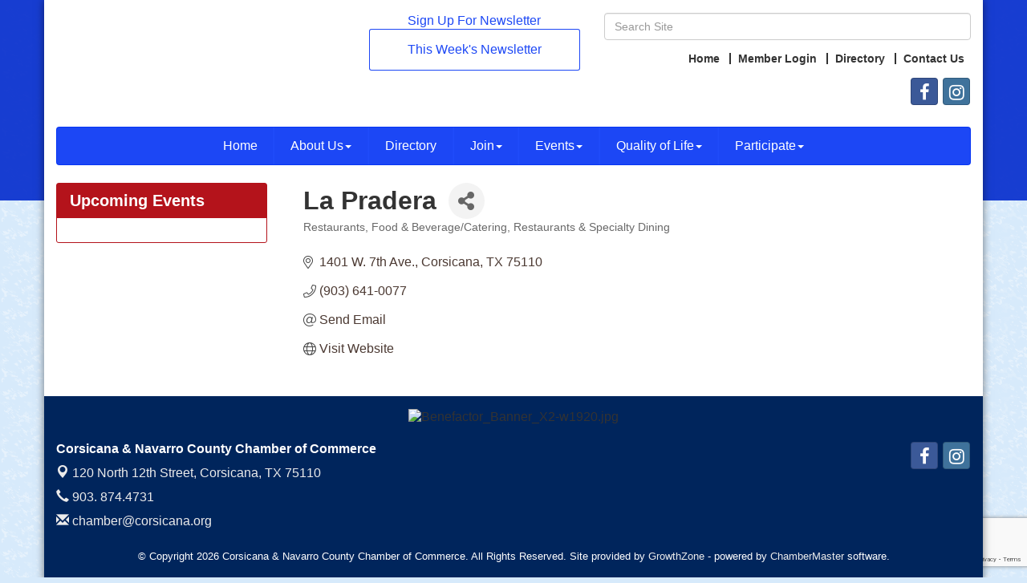

--- FILE ---
content_type: text/html; charset=utf-8
request_url: https://www.google.com/recaptcha/enterprise/anchor?ar=1&k=6LfI_T8rAAAAAMkWHrLP_GfSf3tLy9tKa839wcWa&co=aHR0cHM6Ly93d3cuY29yc2ljYW5hLm9yZzo0NDM.&hl=en&v=PoyoqOPhxBO7pBk68S4YbpHZ&size=invisible&anchor-ms=20000&execute-ms=30000&cb=vubhkxg0dgfq
body_size: 49908
content:
<!DOCTYPE HTML><html dir="ltr" lang="en"><head><meta http-equiv="Content-Type" content="text/html; charset=UTF-8">
<meta http-equiv="X-UA-Compatible" content="IE=edge">
<title>reCAPTCHA</title>
<style type="text/css">
/* cyrillic-ext */
@font-face {
  font-family: 'Roboto';
  font-style: normal;
  font-weight: 400;
  font-stretch: 100%;
  src: url(//fonts.gstatic.com/s/roboto/v48/KFO7CnqEu92Fr1ME7kSn66aGLdTylUAMa3GUBHMdazTgWw.woff2) format('woff2');
  unicode-range: U+0460-052F, U+1C80-1C8A, U+20B4, U+2DE0-2DFF, U+A640-A69F, U+FE2E-FE2F;
}
/* cyrillic */
@font-face {
  font-family: 'Roboto';
  font-style: normal;
  font-weight: 400;
  font-stretch: 100%;
  src: url(//fonts.gstatic.com/s/roboto/v48/KFO7CnqEu92Fr1ME7kSn66aGLdTylUAMa3iUBHMdazTgWw.woff2) format('woff2');
  unicode-range: U+0301, U+0400-045F, U+0490-0491, U+04B0-04B1, U+2116;
}
/* greek-ext */
@font-face {
  font-family: 'Roboto';
  font-style: normal;
  font-weight: 400;
  font-stretch: 100%;
  src: url(//fonts.gstatic.com/s/roboto/v48/KFO7CnqEu92Fr1ME7kSn66aGLdTylUAMa3CUBHMdazTgWw.woff2) format('woff2');
  unicode-range: U+1F00-1FFF;
}
/* greek */
@font-face {
  font-family: 'Roboto';
  font-style: normal;
  font-weight: 400;
  font-stretch: 100%;
  src: url(//fonts.gstatic.com/s/roboto/v48/KFO7CnqEu92Fr1ME7kSn66aGLdTylUAMa3-UBHMdazTgWw.woff2) format('woff2');
  unicode-range: U+0370-0377, U+037A-037F, U+0384-038A, U+038C, U+038E-03A1, U+03A3-03FF;
}
/* math */
@font-face {
  font-family: 'Roboto';
  font-style: normal;
  font-weight: 400;
  font-stretch: 100%;
  src: url(//fonts.gstatic.com/s/roboto/v48/KFO7CnqEu92Fr1ME7kSn66aGLdTylUAMawCUBHMdazTgWw.woff2) format('woff2');
  unicode-range: U+0302-0303, U+0305, U+0307-0308, U+0310, U+0312, U+0315, U+031A, U+0326-0327, U+032C, U+032F-0330, U+0332-0333, U+0338, U+033A, U+0346, U+034D, U+0391-03A1, U+03A3-03A9, U+03B1-03C9, U+03D1, U+03D5-03D6, U+03F0-03F1, U+03F4-03F5, U+2016-2017, U+2034-2038, U+203C, U+2040, U+2043, U+2047, U+2050, U+2057, U+205F, U+2070-2071, U+2074-208E, U+2090-209C, U+20D0-20DC, U+20E1, U+20E5-20EF, U+2100-2112, U+2114-2115, U+2117-2121, U+2123-214F, U+2190, U+2192, U+2194-21AE, U+21B0-21E5, U+21F1-21F2, U+21F4-2211, U+2213-2214, U+2216-22FF, U+2308-230B, U+2310, U+2319, U+231C-2321, U+2336-237A, U+237C, U+2395, U+239B-23B7, U+23D0, U+23DC-23E1, U+2474-2475, U+25AF, U+25B3, U+25B7, U+25BD, U+25C1, U+25CA, U+25CC, U+25FB, U+266D-266F, U+27C0-27FF, U+2900-2AFF, U+2B0E-2B11, U+2B30-2B4C, U+2BFE, U+3030, U+FF5B, U+FF5D, U+1D400-1D7FF, U+1EE00-1EEFF;
}
/* symbols */
@font-face {
  font-family: 'Roboto';
  font-style: normal;
  font-weight: 400;
  font-stretch: 100%;
  src: url(//fonts.gstatic.com/s/roboto/v48/KFO7CnqEu92Fr1ME7kSn66aGLdTylUAMaxKUBHMdazTgWw.woff2) format('woff2');
  unicode-range: U+0001-000C, U+000E-001F, U+007F-009F, U+20DD-20E0, U+20E2-20E4, U+2150-218F, U+2190, U+2192, U+2194-2199, U+21AF, U+21E6-21F0, U+21F3, U+2218-2219, U+2299, U+22C4-22C6, U+2300-243F, U+2440-244A, U+2460-24FF, U+25A0-27BF, U+2800-28FF, U+2921-2922, U+2981, U+29BF, U+29EB, U+2B00-2BFF, U+4DC0-4DFF, U+FFF9-FFFB, U+10140-1018E, U+10190-1019C, U+101A0, U+101D0-101FD, U+102E0-102FB, U+10E60-10E7E, U+1D2C0-1D2D3, U+1D2E0-1D37F, U+1F000-1F0FF, U+1F100-1F1AD, U+1F1E6-1F1FF, U+1F30D-1F30F, U+1F315, U+1F31C, U+1F31E, U+1F320-1F32C, U+1F336, U+1F378, U+1F37D, U+1F382, U+1F393-1F39F, U+1F3A7-1F3A8, U+1F3AC-1F3AF, U+1F3C2, U+1F3C4-1F3C6, U+1F3CA-1F3CE, U+1F3D4-1F3E0, U+1F3ED, U+1F3F1-1F3F3, U+1F3F5-1F3F7, U+1F408, U+1F415, U+1F41F, U+1F426, U+1F43F, U+1F441-1F442, U+1F444, U+1F446-1F449, U+1F44C-1F44E, U+1F453, U+1F46A, U+1F47D, U+1F4A3, U+1F4B0, U+1F4B3, U+1F4B9, U+1F4BB, U+1F4BF, U+1F4C8-1F4CB, U+1F4D6, U+1F4DA, U+1F4DF, U+1F4E3-1F4E6, U+1F4EA-1F4ED, U+1F4F7, U+1F4F9-1F4FB, U+1F4FD-1F4FE, U+1F503, U+1F507-1F50B, U+1F50D, U+1F512-1F513, U+1F53E-1F54A, U+1F54F-1F5FA, U+1F610, U+1F650-1F67F, U+1F687, U+1F68D, U+1F691, U+1F694, U+1F698, U+1F6AD, U+1F6B2, U+1F6B9-1F6BA, U+1F6BC, U+1F6C6-1F6CF, U+1F6D3-1F6D7, U+1F6E0-1F6EA, U+1F6F0-1F6F3, U+1F6F7-1F6FC, U+1F700-1F7FF, U+1F800-1F80B, U+1F810-1F847, U+1F850-1F859, U+1F860-1F887, U+1F890-1F8AD, U+1F8B0-1F8BB, U+1F8C0-1F8C1, U+1F900-1F90B, U+1F93B, U+1F946, U+1F984, U+1F996, U+1F9E9, U+1FA00-1FA6F, U+1FA70-1FA7C, U+1FA80-1FA89, U+1FA8F-1FAC6, U+1FACE-1FADC, U+1FADF-1FAE9, U+1FAF0-1FAF8, U+1FB00-1FBFF;
}
/* vietnamese */
@font-face {
  font-family: 'Roboto';
  font-style: normal;
  font-weight: 400;
  font-stretch: 100%;
  src: url(//fonts.gstatic.com/s/roboto/v48/KFO7CnqEu92Fr1ME7kSn66aGLdTylUAMa3OUBHMdazTgWw.woff2) format('woff2');
  unicode-range: U+0102-0103, U+0110-0111, U+0128-0129, U+0168-0169, U+01A0-01A1, U+01AF-01B0, U+0300-0301, U+0303-0304, U+0308-0309, U+0323, U+0329, U+1EA0-1EF9, U+20AB;
}
/* latin-ext */
@font-face {
  font-family: 'Roboto';
  font-style: normal;
  font-weight: 400;
  font-stretch: 100%;
  src: url(//fonts.gstatic.com/s/roboto/v48/KFO7CnqEu92Fr1ME7kSn66aGLdTylUAMa3KUBHMdazTgWw.woff2) format('woff2');
  unicode-range: U+0100-02BA, U+02BD-02C5, U+02C7-02CC, U+02CE-02D7, U+02DD-02FF, U+0304, U+0308, U+0329, U+1D00-1DBF, U+1E00-1E9F, U+1EF2-1EFF, U+2020, U+20A0-20AB, U+20AD-20C0, U+2113, U+2C60-2C7F, U+A720-A7FF;
}
/* latin */
@font-face {
  font-family: 'Roboto';
  font-style: normal;
  font-weight: 400;
  font-stretch: 100%;
  src: url(//fonts.gstatic.com/s/roboto/v48/KFO7CnqEu92Fr1ME7kSn66aGLdTylUAMa3yUBHMdazQ.woff2) format('woff2');
  unicode-range: U+0000-00FF, U+0131, U+0152-0153, U+02BB-02BC, U+02C6, U+02DA, U+02DC, U+0304, U+0308, U+0329, U+2000-206F, U+20AC, U+2122, U+2191, U+2193, U+2212, U+2215, U+FEFF, U+FFFD;
}
/* cyrillic-ext */
@font-face {
  font-family: 'Roboto';
  font-style: normal;
  font-weight: 500;
  font-stretch: 100%;
  src: url(//fonts.gstatic.com/s/roboto/v48/KFO7CnqEu92Fr1ME7kSn66aGLdTylUAMa3GUBHMdazTgWw.woff2) format('woff2');
  unicode-range: U+0460-052F, U+1C80-1C8A, U+20B4, U+2DE0-2DFF, U+A640-A69F, U+FE2E-FE2F;
}
/* cyrillic */
@font-face {
  font-family: 'Roboto';
  font-style: normal;
  font-weight: 500;
  font-stretch: 100%;
  src: url(//fonts.gstatic.com/s/roboto/v48/KFO7CnqEu92Fr1ME7kSn66aGLdTylUAMa3iUBHMdazTgWw.woff2) format('woff2');
  unicode-range: U+0301, U+0400-045F, U+0490-0491, U+04B0-04B1, U+2116;
}
/* greek-ext */
@font-face {
  font-family: 'Roboto';
  font-style: normal;
  font-weight: 500;
  font-stretch: 100%;
  src: url(//fonts.gstatic.com/s/roboto/v48/KFO7CnqEu92Fr1ME7kSn66aGLdTylUAMa3CUBHMdazTgWw.woff2) format('woff2');
  unicode-range: U+1F00-1FFF;
}
/* greek */
@font-face {
  font-family: 'Roboto';
  font-style: normal;
  font-weight: 500;
  font-stretch: 100%;
  src: url(//fonts.gstatic.com/s/roboto/v48/KFO7CnqEu92Fr1ME7kSn66aGLdTylUAMa3-UBHMdazTgWw.woff2) format('woff2');
  unicode-range: U+0370-0377, U+037A-037F, U+0384-038A, U+038C, U+038E-03A1, U+03A3-03FF;
}
/* math */
@font-face {
  font-family: 'Roboto';
  font-style: normal;
  font-weight: 500;
  font-stretch: 100%;
  src: url(//fonts.gstatic.com/s/roboto/v48/KFO7CnqEu92Fr1ME7kSn66aGLdTylUAMawCUBHMdazTgWw.woff2) format('woff2');
  unicode-range: U+0302-0303, U+0305, U+0307-0308, U+0310, U+0312, U+0315, U+031A, U+0326-0327, U+032C, U+032F-0330, U+0332-0333, U+0338, U+033A, U+0346, U+034D, U+0391-03A1, U+03A3-03A9, U+03B1-03C9, U+03D1, U+03D5-03D6, U+03F0-03F1, U+03F4-03F5, U+2016-2017, U+2034-2038, U+203C, U+2040, U+2043, U+2047, U+2050, U+2057, U+205F, U+2070-2071, U+2074-208E, U+2090-209C, U+20D0-20DC, U+20E1, U+20E5-20EF, U+2100-2112, U+2114-2115, U+2117-2121, U+2123-214F, U+2190, U+2192, U+2194-21AE, U+21B0-21E5, U+21F1-21F2, U+21F4-2211, U+2213-2214, U+2216-22FF, U+2308-230B, U+2310, U+2319, U+231C-2321, U+2336-237A, U+237C, U+2395, U+239B-23B7, U+23D0, U+23DC-23E1, U+2474-2475, U+25AF, U+25B3, U+25B7, U+25BD, U+25C1, U+25CA, U+25CC, U+25FB, U+266D-266F, U+27C0-27FF, U+2900-2AFF, U+2B0E-2B11, U+2B30-2B4C, U+2BFE, U+3030, U+FF5B, U+FF5D, U+1D400-1D7FF, U+1EE00-1EEFF;
}
/* symbols */
@font-face {
  font-family: 'Roboto';
  font-style: normal;
  font-weight: 500;
  font-stretch: 100%;
  src: url(//fonts.gstatic.com/s/roboto/v48/KFO7CnqEu92Fr1ME7kSn66aGLdTylUAMaxKUBHMdazTgWw.woff2) format('woff2');
  unicode-range: U+0001-000C, U+000E-001F, U+007F-009F, U+20DD-20E0, U+20E2-20E4, U+2150-218F, U+2190, U+2192, U+2194-2199, U+21AF, U+21E6-21F0, U+21F3, U+2218-2219, U+2299, U+22C4-22C6, U+2300-243F, U+2440-244A, U+2460-24FF, U+25A0-27BF, U+2800-28FF, U+2921-2922, U+2981, U+29BF, U+29EB, U+2B00-2BFF, U+4DC0-4DFF, U+FFF9-FFFB, U+10140-1018E, U+10190-1019C, U+101A0, U+101D0-101FD, U+102E0-102FB, U+10E60-10E7E, U+1D2C0-1D2D3, U+1D2E0-1D37F, U+1F000-1F0FF, U+1F100-1F1AD, U+1F1E6-1F1FF, U+1F30D-1F30F, U+1F315, U+1F31C, U+1F31E, U+1F320-1F32C, U+1F336, U+1F378, U+1F37D, U+1F382, U+1F393-1F39F, U+1F3A7-1F3A8, U+1F3AC-1F3AF, U+1F3C2, U+1F3C4-1F3C6, U+1F3CA-1F3CE, U+1F3D4-1F3E0, U+1F3ED, U+1F3F1-1F3F3, U+1F3F5-1F3F7, U+1F408, U+1F415, U+1F41F, U+1F426, U+1F43F, U+1F441-1F442, U+1F444, U+1F446-1F449, U+1F44C-1F44E, U+1F453, U+1F46A, U+1F47D, U+1F4A3, U+1F4B0, U+1F4B3, U+1F4B9, U+1F4BB, U+1F4BF, U+1F4C8-1F4CB, U+1F4D6, U+1F4DA, U+1F4DF, U+1F4E3-1F4E6, U+1F4EA-1F4ED, U+1F4F7, U+1F4F9-1F4FB, U+1F4FD-1F4FE, U+1F503, U+1F507-1F50B, U+1F50D, U+1F512-1F513, U+1F53E-1F54A, U+1F54F-1F5FA, U+1F610, U+1F650-1F67F, U+1F687, U+1F68D, U+1F691, U+1F694, U+1F698, U+1F6AD, U+1F6B2, U+1F6B9-1F6BA, U+1F6BC, U+1F6C6-1F6CF, U+1F6D3-1F6D7, U+1F6E0-1F6EA, U+1F6F0-1F6F3, U+1F6F7-1F6FC, U+1F700-1F7FF, U+1F800-1F80B, U+1F810-1F847, U+1F850-1F859, U+1F860-1F887, U+1F890-1F8AD, U+1F8B0-1F8BB, U+1F8C0-1F8C1, U+1F900-1F90B, U+1F93B, U+1F946, U+1F984, U+1F996, U+1F9E9, U+1FA00-1FA6F, U+1FA70-1FA7C, U+1FA80-1FA89, U+1FA8F-1FAC6, U+1FACE-1FADC, U+1FADF-1FAE9, U+1FAF0-1FAF8, U+1FB00-1FBFF;
}
/* vietnamese */
@font-face {
  font-family: 'Roboto';
  font-style: normal;
  font-weight: 500;
  font-stretch: 100%;
  src: url(//fonts.gstatic.com/s/roboto/v48/KFO7CnqEu92Fr1ME7kSn66aGLdTylUAMa3OUBHMdazTgWw.woff2) format('woff2');
  unicode-range: U+0102-0103, U+0110-0111, U+0128-0129, U+0168-0169, U+01A0-01A1, U+01AF-01B0, U+0300-0301, U+0303-0304, U+0308-0309, U+0323, U+0329, U+1EA0-1EF9, U+20AB;
}
/* latin-ext */
@font-face {
  font-family: 'Roboto';
  font-style: normal;
  font-weight: 500;
  font-stretch: 100%;
  src: url(//fonts.gstatic.com/s/roboto/v48/KFO7CnqEu92Fr1ME7kSn66aGLdTylUAMa3KUBHMdazTgWw.woff2) format('woff2');
  unicode-range: U+0100-02BA, U+02BD-02C5, U+02C7-02CC, U+02CE-02D7, U+02DD-02FF, U+0304, U+0308, U+0329, U+1D00-1DBF, U+1E00-1E9F, U+1EF2-1EFF, U+2020, U+20A0-20AB, U+20AD-20C0, U+2113, U+2C60-2C7F, U+A720-A7FF;
}
/* latin */
@font-face {
  font-family: 'Roboto';
  font-style: normal;
  font-weight: 500;
  font-stretch: 100%;
  src: url(//fonts.gstatic.com/s/roboto/v48/KFO7CnqEu92Fr1ME7kSn66aGLdTylUAMa3yUBHMdazQ.woff2) format('woff2');
  unicode-range: U+0000-00FF, U+0131, U+0152-0153, U+02BB-02BC, U+02C6, U+02DA, U+02DC, U+0304, U+0308, U+0329, U+2000-206F, U+20AC, U+2122, U+2191, U+2193, U+2212, U+2215, U+FEFF, U+FFFD;
}
/* cyrillic-ext */
@font-face {
  font-family: 'Roboto';
  font-style: normal;
  font-weight: 900;
  font-stretch: 100%;
  src: url(//fonts.gstatic.com/s/roboto/v48/KFO7CnqEu92Fr1ME7kSn66aGLdTylUAMa3GUBHMdazTgWw.woff2) format('woff2');
  unicode-range: U+0460-052F, U+1C80-1C8A, U+20B4, U+2DE0-2DFF, U+A640-A69F, U+FE2E-FE2F;
}
/* cyrillic */
@font-face {
  font-family: 'Roboto';
  font-style: normal;
  font-weight: 900;
  font-stretch: 100%;
  src: url(//fonts.gstatic.com/s/roboto/v48/KFO7CnqEu92Fr1ME7kSn66aGLdTylUAMa3iUBHMdazTgWw.woff2) format('woff2');
  unicode-range: U+0301, U+0400-045F, U+0490-0491, U+04B0-04B1, U+2116;
}
/* greek-ext */
@font-face {
  font-family: 'Roboto';
  font-style: normal;
  font-weight: 900;
  font-stretch: 100%;
  src: url(//fonts.gstatic.com/s/roboto/v48/KFO7CnqEu92Fr1ME7kSn66aGLdTylUAMa3CUBHMdazTgWw.woff2) format('woff2');
  unicode-range: U+1F00-1FFF;
}
/* greek */
@font-face {
  font-family: 'Roboto';
  font-style: normal;
  font-weight: 900;
  font-stretch: 100%;
  src: url(//fonts.gstatic.com/s/roboto/v48/KFO7CnqEu92Fr1ME7kSn66aGLdTylUAMa3-UBHMdazTgWw.woff2) format('woff2');
  unicode-range: U+0370-0377, U+037A-037F, U+0384-038A, U+038C, U+038E-03A1, U+03A3-03FF;
}
/* math */
@font-face {
  font-family: 'Roboto';
  font-style: normal;
  font-weight: 900;
  font-stretch: 100%;
  src: url(//fonts.gstatic.com/s/roboto/v48/KFO7CnqEu92Fr1ME7kSn66aGLdTylUAMawCUBHMdazTgWw.woff2) format('woff2');
  unicode-range: U+0302-0303, U+0305, U+0307-0308, U+0310, U+0312, U+0315, U+031A, U+0326-0327, U+032C, U+032F-0330, U+0332-0333, U+0338, U+033A, U+0346, U+034D, U+0391-03A1, U+03A3-03A9, U+03B1-03C9, U+03D1, U+03D5-03D6, U+03F0-03F1, U+03F4-03F5, U+2016-2017, U+2034-2038, U+203C, U+2040, U+2043, U+2047, U+2050, U+2057, U+205F, U+2070-2071, U+2074-208E, U+2090-209C, U+20D0-20DC, U+20E1, U+20E5-20EF, U+2100-2112, U+2114-2115, U+2117-2121, U+2123-214F, U+2190, U+2192, U+2194-21AE, U+21B0-21E5, U+21F1-21F2, U+21F4-2211, U+2213-2214, U+2216-22FF, U+2308-230B, U+2310, U+2319, U+231C-2321, U+2336-237A, U+237C, U+2395, U+239B-23B7, U+23D0, U+23DC-23E1, U+2474-2475, U+25AF, U+25B3, U+25B7, U+25BD, U+25C1, U+25CA, U+25CC, U+25FB, U+266D-266F, U+27C0-27FF, U+2900-2AFF, U+2B0E-2B11, U+2B30-2B4C, U+2BFE, U+3030, U+FF5B, U+FF5D, U+1D400-1D7FF, U+1EE00-1EEFF;
}
/* symbols */
@font-face {
  font-family: 'Roboto';
  font-style: normal;
  font-weight: 900;
  font-stretch: 100%;
  src: url(//fonts.gstatic.com/s/roboto/v48/KFO7CnqEu92Fr1ME7kSn66aGLdTylUAMaxKUBHMdazTgWw.woff2) format('woff2');
  unicode-range: U+0001-000C, U+000E-001F, U+007F-009F, U+20DD-20E0, U+20E2-20E4, U+2150-218F, U+2190, U+2192, U+2194-2199, U+21AF, U+21E6-21F0, U+21F3, U+2218-2219, U+2299, U+22C4-22C6, U+2300-243F, U+2440-244A, U+2460-24FF, U+25A0-27BF, U+2800-28FF, U+2921-2922, U+2981, U+29BF, U+29EB, U+2B00-2BFF, U+4DC0-4DFF, U+FFF9-FFFB, U+10140-1018E, U+10190-1019C, U+101A0, U+101D0-101FD, U+102E0-102FB, U+10E60-10E7E, U+1D2C0-1D2D3, U+1D2E0-1D37F, U+1F000-1F0FF, U+1F100-1F1AD, U+1F1E6-1F1FF, U+1F30D-1F30F, U+1F315, U+1F31C, U+1F31E, U+1F320-1F32C, U+1F336, U+1F378, U+1F37D, U+1F382, U+1F393-1F39F, U+1F3A7-1F3A8, U+1F3AC-1F3AF, U+1F3C2, U+1F3C4-1F3C6, U+1F3CA-1F3CE, U+1F3D4-1F3E0, U+1F3ED, U+1F3F1-1F3F3, U+1F3F5-1F3F7, U+1F408, U+1F415, U+1F41F, U+1F426, U+1F43F, U+1F441-1F442, U+1F444, U+1F446-1F449, U+1F44C-1F44E, U+1F453, U+1F46A, U+1F47D, U+1F4A3, U+1F4B0, U+1F4B3, U+1F4B9, U+1F4BB, U+1F4BF, U+1F4C8-1F4CB, U+1F4D6, U+1F4DA, U+1F4DF, U+1F4E3-1F4E6, U+1F4EA-1F4ED, U+1F4F7, U+1F4F9-1F4FB, U+1F4FD-1F4FE, U+1F503, U+1F507-1F50B, U+1F50D, U+1F512-1F513, U+1F53E-1F54A, U+1F54F-1F5FA, U+1F610, U+1F650-1F67F, U+1F687, U+1F68D, U+1F691, U+1F694, U+1F698, U+1F6AD, U+1F6B2, U+1F6B9-1F6BA, U+1F6BC, U+1F6C6-1F6CF, U+1F6D3-1F6D7, U+1F6E0-1F6EA, U+1F6F0-1F6F3, U+1F6F7-1F6FC, U+1F700-1F7FF, U+1F800-1F80B, U+1F810-1F847, U+1F850-1F859, U+1F860-1F887, U+1F890-1F8AD, U+1F8B0-1F8BB, U+1F8C0-1F8C1, U+1F900-1F90B, U+1F93B, U+1F946, U+1F984, U+1F996, U+1F9E9, U+1FA00-1FA6F, U+1FA70-1FA7C, U+1FA80-1FA89, U+1FA8F-1FAC6, U+1FACE-1FADC, U+1FADF-1FAE9, U+1FAF0-1FAF8, U+1FB00-1FBFF;
}
/* vietnamese */
@font-face {
  font-family: 'Roboto';
  font-style: normal;
  font-weight: 900;
  font-stretch: 100%;
  src: url(//fonts.gstatic.com/s/roboto/v48/KFO7CnqEu92Fr1ME7kSn66aGLdTylUAMa3OUBHMdazTgWw.woff2) format('woff2');
  unicode-range: U+0102-0103, U+0110-0111, U+0128-0129, U+0168-0169, U+01A0-01A1, U+01AF-01B0, U+0300-0301, U+0303-0304, U+0308-0309, U+0323, U+0329, U+1EA0-1EF9, U+20AB;
}
/* latin-ext */
@font-face {
  font-family: 'Roboto';
  font-style: normal;
  font-weight: 900;
  font-stretch: 100%;
  src: url(//fonts.gstatic.com/s/roboto/v48/KFO7CnqEu92Fr1ME7kSn66aGLdTylUAMa3KUBHMdazTgWw.woff2) format('woff2');
  unicode-range: U+0100-02BA, U+02BD-02C5, U+02C7-02CC, U+02CE-02D7, U+02DD-02FF, U+0304, U+0308, U+0329, U+1D00-1DBF, U+1E00-1E9F, U+1EF2-1EFF, U+2020, U+20A0-20AB, U+20AD-20C0, U+2113, U+2C60-2C7F, U+A720-A7FF;
}
/* latin */
@font-face {
  font-family: 'Roboto';
  font-style: normal;
  font-weight: 900;
  font-stretch: 100%;
  src: url(//fonts.gstatic.com/s/roboto/v48/KFO7CnqEu92Fr1ME7kSn66aGLdTylUAMa3yUBHMdazQ.woff2) format('woff2');
  unicode-range: U+0000-00FF, U+0131, U+0152-0153, U+02BB-02BC, U+02C6, U+02DA, U+02DC, U+0304, U+0308, U+0329, U+2000-206F, U+20AC, U+2122, U+2191, U+2193, U+2212, U+2215, U+FEFF, U+FFFD;
}

</style>
<link rel="stylesheet" type="text/css" href="https://www.gstatic.com/recaptcha/releases/PoyoqOPhxBO7pBk68S4YbpHZ/styles__ltr.css">
<script nonce="ihxKU3SdKMB2biBugxRQIQ" type="text/javascript">window['__recaptcha_api'] = 'https://www.google.com/recaptcha/enterprise/';</script>
<script type="text/javascript" src="https://www.gstatic.com/recaptcha/releases/PoyoqOPhxBO7pBk68S4YbpHZ/recaptcha__en.js" nonce="ihxKU3SdKMB2biBugxRQIQ">
      
    </script></head>
<body><div id="rc-anchor-alert" class="rc-anchor-alert"></div>
<input type="hidden" id="recaptcha-token" value="[base64]">
<script type="text/javascript" nonce="ihxKU3SdKMB2biBugxRQIQ">
      recaptcha.anchor.Main.init("[\x22ainput\x22,[\x22bgdata\x22,\x22\x22,\[base64]/[base64]/[base64]/[base64]/cjw8ejpyPj4+eil9Y2F0Y2gobCl7dGhyb3cgbDt9fSxIPWZ1bmN0aW9uKHcsdCx6KXtpZih3PT0xOTR8fHc9PTIwOCl0LnZbd10/dC52W3ddLmNvbmNhdCh6KTp0LnZbd109b2Yoeix0KTtlbHNle2lmKHQuYkImJnchPTMxNylyZXR1cm47dz09NjZ8fHc9PTEyMnx8dz09NDcwfHx3PT00NHx8dz09NDE2fHx3PT0zOTd8fHc9PTQyMXx8dz09Njh8fHc9PTcwfHx3PT0xODQ/[base64]/[base64]/[base64]/bmV3IGRbVl0oSlswXSk6cD09Mj9uZXcgZFtWXShKWzBdLEpbMV0pOnA9PTM/bmV3IGRbVl0oSlswXSxKWzFdLEpbMl0pOnA9PTQ/[base64]/[base64]/[base64]/[base64]\x22,\[base64]\\u003d\x22,\x22w5DDgCoFRkAtwo/DvsOMA8OKK2NADMO+wqzDgsKEw7Now4zDp8K3KTPDkEpCYyMFQMOQw6ZNwrjDvlTDpcKyF8ORW8OpWFhzwrxZeRFoQHFewrc1w7LDqMKKO8KKwrXDjl/ChsORKsOOw5tTw6Udw4AMSFx+QS/[base64]/wp9KwrcZwp8/HcKEwrxSw5ZBA1LChcOZwpfCu8OuwqrDlcObwqXDtkDCn8Klw4Now7I6w5TDvFLCowfCjjgAT8OCw5Rnw5bDvgjDrUvCjyMlEFLDjkrDlXoXw50kcV7CuMO6w7HDrMOxwot9HMOuJMOqP8OTZMKXwpU2w6AZEcObw6Evwp/DvkQCPsONfsO2B8KlMB3CsMK8DTXCq8KnwqLCr0TCqksUQ8OgwrLCizwSfThvwqjCksOSwp4ow7A2wq3CkDUmw4/Dg8OHwpISFE7DiMKwLUJZDXDDmMKPw5Ucw6V3CcKEdkzCnEIzXcK7w7LDoXNlMEkgw7bCmjNowpUiworCn3bDlH91J8KOa3LCnMKlwrsbfi/DmxPCsT5uwq/[base64]/E8K/[base64]/DhWZCb8OmwppMHAnDqWRnw6PDrMOVwpk4wopUwqDDt8Ouwr5EAkvCqBJawqp0w5DCjcOVaMK5w5rDssKoBylhw5woPcKaHhrDmHppf2/CtcK7Wn7DocKhw7LDtQtAwrLCmcO7wqYWw4PCisOJw5fCicKTKsK6TFpYRMOdwo4VS3jCrsO9wpnCkVfDuMOaw77CusKXRnFSex7Cnz/DgcKoNR3DpQHDoQnDsMOiw5p/wrpZw4/CqsKYwqDCncKtWGrDnsKfw5NcKSobwoMKHsO9G8KlKMKcwrxewrfDvMOYw6ZcC8KSwpHDgRUXwr3DtcO+ccKYwohoU8O7Z8KuMcOCdcKOw47Dk2jDhMKJGMK8aT3Cmg/[base64]/DmMKLwoLCscKBKDcDwrVVdFrDjnvCu1bClTjCrWzDncOmbDYVw6bCrnrDs10rQ13CosK8BsOIwr/CnMKSEsO1w7XDjsOfw5hXQhUjVW5rfRoGw6/DpcOswoXDmlIAcSI+wozCuApkY8OQVWFtQ8KnOX8afhXCqsO/wocOKyrDgFLDuSbCkMOcecOqw6czVMOcw6vCvE/ChAbCtw3Dr8KNKH88w4BUwq7CvgfDjTcbw4pJNSs7JsKHCsOuwpLCl8OUfR/[base64]/DvsOTLlRBOcOtw7nDoWYew5zCpMOxV8OlwoFHF8KyFnTCosKrwqPCuhnCnwYTwr4RbXd7wo3CuSFGw4ZGw5/CgMKmw43DscOkTE4GwqsywptWKsKJXmPCv1TCoCVIw5nCrMKiL8KMWlhgwoFpwo/CjzsZTB8qGgZ4wrLCusKkJsO/woXClcKvDgsLPBl/[base64]/[base64]/CgjkZPDZJw7V2c8OwHMOYwoXDjcKywqN0w7nDhl/DksOSwq4wHcKbwoNyw5x+NmRXw6dVYMKjBULCrcOiK8ONf8K3PMO4HcO+UxvCk8OJPMOvw5MHEDouw4nCuEbDtyPDm8OtHjXDrEEZwqBfFsKwwpAvw5BVYsKnEcO2ChoqOA4Aw6c7w4XDjUDDg1MDwrvCucOLdgodVsO/wqLCuVU+w4cCfsOxw6fDhsKfwo/Cl23CkGBZV3wQHcK8AMK5RsOgL8KQw79Yw5V/w4AkS8Ouw4xXKMOkdzNcRsKjwpcww7fCqwozUwJ5w4FxwpTCuTRNwqzDsMObTiU5AMKyFA/CqQvDs8OXV8OyJVnDq2vCpMKRdcKbwpphwo7CjsKJBk7CnMK0dlxrwr9QZSTDr3jChxfDuHHCu213w4Eqw4xaw6RIw4ATwofDh8OYTsKwVsKvwp3Dg8Ovw5csO8OxTSDDiMKiwonCscKBw5tPI0rCmgXCh8OPL34Yw5nDi8OVCA3CuQ/DmR5KwpfDuMOsYktVU0Juwp1nw6DDtx0mw4YFcMOUwqtlw5dVw4/Dqj8Twr09wp7DumpaPsKeFsOZJUrDoE5yDcOpwplDwr7Ci2piwoJYw6UFWMKNwpJSwqvDmMOYwoEWGhfCsEfCjcKscg7CgsKgF0PCkcOcw6YLVH8BAAdPw5ZIS8KWNkt3PFdEGsO9KcK/w6kkYwHDvmo+w6EJwpAPw4PDkjLCjMOKQgFjB8K5FXlYOEvDul5jN8Kxw7Auf8OsfnjCjy0DNAzCicOVw4LDg8OWw6rCi3LDmsK+X0HDn8O/w7/DqsKYw71gCX84w71BPcKxwrt+wq0SMsKBIhrDscK8w7bDqsKWwozDjiVzw4Y+EcK+w7bDhwHDq8O5K8OYw6pvw6Bww69zwo8CRWnDtGYWw4ELQcOYw51iFsKteMKBHi9Gw7rCqSLDh2PCrFbDjT7CqGLDhgMxXDvCo2jDrkhNeMO3wpgtwr53woFhwr1kw59/TMKpMHjDtGV/FcK1w701YSQfwqgdEMKZw5N3w6rCi8O/woNkFMOKwq0mM8KCwq/DgsKpw4TCihRHwrDCqSw8K8KLBMKgRMKCw617wqstw6lmUB3Ci8KKC3/[base64]/Q34aZcOFUEtCOgddw73DqCRGw7RKwot5w5XDhRkVwpXCixgNwrBpwqxUXhrDrcKhw6tvw7VLGhFGw7VWw7XChsKYGARQE0HDqULCl8KjwpPDpQUWw6g0w53DkDfDrsOUw7DCoGZNw5t/wpwjTMKAw7PCrwXDsWc/Q3FlwqPCjiDDnA3CtypuwqPCuR7CqRQ9w7l8wrTDnx3Do8O1KsKLw4jDiMOEw6JPDGRnwq41HcOpwqXCu1nCucKWw48gwrvCmMKEw4rCiTtiwqHDuzhbE8OwLgpWwq3DisOEw6vDv2oAY8OGeMO1w6lbDcOzDngZwoNmPsKcw79zwoJCw4XCrHBiw6vDucKqw6/CucOGOVkIJ8KyGjHDkjfDgxtmwpHCvcK1wo7Dmj7DosKXDC/DpsOawonCmsO6cAvCoEPCv20bwoLDgcKifcKCGcKWw5B9wqzDqcOFwpoiw67CgMKqw7zCuRzDsVxVTcOqwroQPmnCq8KQw4/Cp8OXwqzCmkzCtcO0w7DChyHDtsKYw6/CicK9w45WOQ5SJ8Ojwocdw5ZUIsOxQR9uXcKlK3XDnsKUAcKtw5fCgAfCph08aHpkwqnDvg4DR3bCqcKhLAPDqMOZw7FWOHTCqhXDuMOUw7sSw6rDisO+QQ/DlMOVw5wNfcK/wr3DqcK/FAIlT3/DjXMSwqFHIcKjLsO9wq4zwqc+w6LCoMOTNsKyw6E2w5HCuMO3wqMKwp/CvkbDssOwK15Lwq7CqFQlKMK8bMKRwoHCqsK9w4bDj23CoMKxYXxsw6rDmwrCrCfCqV7DjcKNwqENwrHCncOXwoNWWTdPDMOib1QFwqLCshBRQUR4SsOIcsO0w5XDkiAuwoPDmhhjw4zDtMOmwql2w7vCvkrCv1DCucO0bcKgGMKJw7wqwpNowo/CgMOPOEZjWWDCg8Kgw4EBw7HCghluw7l/IcOAw6PDnMKIA8Kewq/DjcK8wpMRw7ptEn1KwqM/AyPCp1zCgMO9O3XCrBnDqAFuAsOqwqLDkHMWwpPCvMKdJXldw5LDgsOkc8KnAyHDjwPCuBwmwodKfh3Ch8Ozw5Y5LV7DpTDDlcOCGUDDpcKdCDhyUsKQLDE7wrHDpMO0HG4IwoksVzRPwropPyHCgcKVwp0UZsOdw77Cg8KHBSrCscK/[base64]/wphgSFTCpSvClStqw49hw7UJwoJvw4QGwrjDggh4U8Ktw6/DsDg/[base64]/DhsKww6VkwpzCqnHDt2XCgcOFw6rCojHCksOgYMOGw7AtwpnCtXwhPzY/P8KgKwEAFsKECMK9OCfChBTDscKKORFUwosTw7JGwr/[base64]/CqcK7bsOvGD/CgHLCrB/Dim4kHsKqRgvChMOxwqNFwrQjRcKVwoDCuh/DmcOBNhzCmiU0U8KWLsKVOD3DnC/Crl/Cm0JEVMOKwrXDsQoTGUxbCQZOTDZxw5JuXwrDs17CqMKCw4nCoD8ubXzCvgEuAijCnsOHw6t6TMKxdCcMwp5RLW0kw6nCicOiw4TCv14Rw5l/ATs2wq8lw4fCig8Jwp1aNcK4w53CtcONw7wKw5JJN8O2wqfDusKgZMOwwqbDvGPDph3ChsKAwr/DihYUEy9MwqzDoSXDqMOWBiDCoD1sw7vDvlrCrSwUw5FqwpPDgcOYwrp0wo7CsinDlsOjwoUeFA4twpUQJsK1w7bCjDjDi0/CkUPCqcOGw6gmwrnDjsOjw6zCqmBROcOUwp/[base64]/[base64]/w7ViG8K3wrlYwp0cPF14w7wkwpfDj8OYwqsqwoHCrcOOwpVYw5DDuCXDj8OQwo/DtHkvY8Kpw5bClgNAw55MK8Ovw4dQW8KeJyoqw68cYMKqIDwGwqdKw4BKwoVnQQQADBbDr8O+XCLCr04qw4HDhMOOw7fDk0zCr0LCl8Ohwp48w5/DmkNSLsOZw7sLw57CnzLDkQHDiMO1wrTCiBTCksO+wqDDrXTDksOswr/CiMOWwpDDtFkMWcOVw4Zaw7TCncOMHkXCnMOKElDCqRzDtTIHwpjDjS7DuknDm8KwTx7Ck8KVw5c3Y8OWM1EqFSLCrUguwrEALyPDoR/DvcOow6F0woRmwqQ6Q8O7wq46EMKBwpR4Kx0Yw6fDs8O0JcODSRg5woxfSMKUwqpbHhdjw5/DsMO3w5wtZX/CncOHP8O0wpvCh8Khw5HDjhnCjsKeGSrDmHjCqk/[base64]/KE0Iw6rCrlNcwqh0XcKdw5nCpnvDusKgwpl7OcOBw6HCvVnDn3fDsMODDCpCw4BPE3UbQMKSwpsCJQzCpsO6wpoAw4bDqMKsFxtewq1Dw5nCpMKZYFIHbsKFZBJUw6JAw63DuHEJQ8K5w6A4fk1fJSofLG9Pw6MRWMKCAcOSXnLCvcOwZyrCmV/[base64]/w4vCt3cOwp1BworDvsOHRMK+wpbCiCQewqJeXnzDiTrDvwc1w5E7IybCsAA/[base64]/[base64]/Cr8KsI8KbwrDDv8KHw4PCnVXDmMOnwqNBQFHDj8KtwrbDuhEIw7lnKRPDhAxwRMOfw5HDqH9dw7hcC3rDlcKBX0lQbHQGw7zCpsONdEHDqRV/w64FwqTDl8KeHsKyLcODwr1bw6hNLsKYwrfCssKiFwLClg7DsTQAwpPCsTt5LMK/dgJVAE1TwrbDocKnPmZ8ZxfCtsKNwqVTw4jCrsKyecOLaMK2w4rCgC4bNGHDgQ04woI/w7vDvsO1aB5fwq/[base64]/DojtMXcKCAMOBw5JDeFhXwpFzwqbCj8OjZl3DscKFOsOaM8OGw4bCrSt2VcKXwpFwDF3CpiTCvh7DscKEwol6NGDCpMKCw63DqABtRcOdw6vDvsK2W3HDocOcwq9/OGtiw6k0w7bDicKUFcOuw5DCk8KHw5cewrZvw6YKw5bDqcOxUsKgTkrClMKKZhU7L1rCviF1TwvCq8KqZsOnwqcBw7tmw4lVw6fDssKWwoZGw6zCusKCw7BWw7TDlsO0wp4hHMOtccOhZcOrKHhqJQDCiMOJdsK1wpTDucOuw63Ds3kKwrzDqH0vMQLCr2vDgg3Cn8O/bE3DlMK/OB4Ew7rCkMKpw4YxfMKVwrgAwp0Dw6cYPSFKQ8KLwrBLwqzChFvDqcKyOQ3CuBHDq8KTwpN1fxVaORXDoMO4DcKyPsKVVcOKwoc/wpHDqMKzN8OUwrAbIcOpOS3Dg30bw7/CuMOTw4FQw7rDvsKtw6RcJMK7OsKbG8K2KMO3JSPDjTFxw71IwrzDqyN8wrHCuMKmwqfDrR4PS8Kmw5IWUF5zw6h+w75sPMOaNcKAwobCrTcZfsODKUbDlEcOw7VyHHzClcK/wpAhwrHCqcOKJ1FZw7VUM0ZdwolwBsObwpdVfMO3wrHCi0A1wqvCtcKiwqomYRo+P8OLcGhHw4A/acK5w4vCoMOVw4hQwrXCmk9IwroNwp1XbAUkA8OzDGHDuCzChMKWw6oBw4N0wop0VE9SCcKTGwXCmcKHaMOGJ0VwfjXDiEtpwrzDkkQDCMKWw61iwr9Uw7Nswo1ZYhxsGsKmUMOMw65Fwo5sw5/DkMK7E8KzwolhKxUXW8KAwqddDw07Yi85wpLDnsOUEcKwI8OEECjCuj3CusOHIcKROVpfw4PDtsO2dcOhwpsyAMODI2/ChsO8w7bCo1zCkSZww5rCj8Opw5EqO1BqNcK9ExPDljHCuFVPwpvDkMK0w7PDpQvDkRZzHgZxasKHwpgZPsOkwrpXwpdQOcKZwqzDi8O/w6Q+w4/CmTdRIz3CkMOMwphyaMKnw4vDusKMw4PCmRY5woNmQS1/Q2k/wpp0wpE1w4tZP8KJKMOlw6fCvlVGO8OPw4PDvsORA3UKw6jCglbDqWvDsybCucKOfT5CPsOwd8Osw58dwqbChnjCgcOHw7TClcOiw7INfTQef8OQQAbCksO/cwsmw7kTwrDDq8OCw7TCnMOYwpnCsTRUw6rChMKRwrlwwprDgClYwrzDgsKrw6JewrMtF8OTM8OCw6nCmFBZHih5w4DCgcKLwp3Clg7Dok/DtgLCjlfCvQnDuQ4OwpkdeDLDtsKNwpnCj8O9woJAHW7Cm8Kkw4DCpmJBN8OWw5rCtD1dwqVXBlU0wo8qP3DDoX02wqtWLEpYwp3CsHIIwpxzO8KKcz3Dg3PCgMObw7/DmsKvLcK2w5EcwrfCu8Kzwpl0KMOswpLCrcK7P8KYWDPDkcOOAS/[base64]/DqsKOCH4DwotLKcOTw7vDjATCi1fCmwHCtMKYwpvChcOOTsKQYkjDnVIRw65ja8O3w6Mew6AnBsOHCzLDkcKOfsKlwqPDuMK8dx4ATMKRwqbDmSlYwpTClF3CpcOzP8OkOCbDqD/CqgHCgMOiKnzDi0oXw5V4J2ZIIMOGw4d/GsKow5HCmGrCrVHDksKlw5jDlmVqw4nDj1h8EcOxw6vDtRXCoQxxw4LCs34jwofCucKjeMOQSsKWw5nDiXBFdgLDilNzwp1ZVC3CnigQwoHClMKIYms/wq5CwrN0wospw690DMOyXsOHwotAwqAQb2LDmGMMCMOPwo3Cuht8wpgewqHDs8K6IcO7CsOoImkIwoc2wo7DnsKxdsK/[base64]/CtcKtMwZJwppOwqnDm8OqcFPDlBDCi8K0wpLCrsKbZT/CrV3DiGHCuMKgR2/[base64]/Ci8KGw7xDWyVoNhbDlsKtFcOZKsKMwpzDm8OTD07CinLDp0Y2w63DkMO0RUvCh3gIS2zDvigPw6t5TMKjMmTDqQPDucONUkI4AGrCrQgSw5hBeV8LwrpkwqgkQxnDvMOnwpXCpmwERcKlOMO/YsKyUFw6DMKvFMKGwpkKw7jCgwUaKD3DhBU4CMKyek10IQw/ImoFWDnCuE7ClWHDlR1Zwr8Ew6hudMKqEgkfAcKZw43CpsKNw7zCiHxNw5QVdMKwYMOJa1LCm09Yw7JXNnPDuBrCvsOvw73CnndTZBTDphsSU8OowrZ/[base64]/wpfDlwjChcKTw7fClcKxwpIxw7/[base64]/[base64]/DsEYeN8Ogw6lxTMORNgvCvnnDvgZUw75nByjDoMKBwpk1wqPDumPDlVZwLiYmNcO3QhsKw7FFEMObw4w/woZUVQwMw4MKw4/DpsOIK8KGw4bCkwPDs28Mbl7Dq8KhCjQdw5vCrzLCtcKPwoYXQD/DncO5OWLCtcKkNXU7L8Kof8Ogw55LSVPCrsOaw4rDvyTCgMKkfMOCRMKmcMOwUAIPKMKHwoDDn1RwwoM4QHTCow7CtRLChMOwAyQtw5zCj8Ogw6/CvMOAwpFmwrM5w6k8w7QrwoI2wp7DtcKpw61hwpRLbXbCrcKEwpQ0wo1Fw5FoPsOoFcKRw4DCusOjw7Q0DkTDq8K0w7HCpn/DicKlw4LCksOFwrsbS8OoZcK0b8O1esKIwqkVRMOXcz1yw7HDqDcxw6lqw73DqRzDrMKPc8KFByPCscKswofDjRVFw6syNE94w65cQ8OjD8Ouw4c1EQRhw55dEyjDvlUmYsKEdEsyLcOiw5DCqlkWcsKSfMK/YMOcKxHDiV3DuMOKwqLCisOvwo3Co8O/[base64]/[base64]/CqcKnaMKvF8OCNglmwohlW8O/IFwZwq3DhyHDukJvwrdhLiXDucKZOXJcAx3DrsOLwpkiEsOWw5DChMOOw5nDjQRbV2PCksKkwpHDnF9+wpLDrsO1w4YIwqvDqMOgwqvCj8KobR40wqTClHHDoVV4wo/DmsKZw4wXAsKdw5V8BsKAw6kobcKAwqLCgcK3cMOcNcKQw4/Cj2bDosKYwrALX8OfOMKfLMOYw6vCjcOsF8OgTxbDrhwAw7ZbwqzDvsK/ZsK7HsO5ZcOfSkxbeR3Cp0XCtsKxHm1Yw6V1woTDrmN7aBTDryUrcMKBcsKmw5/DrMOWw47CoVHCuSnDjX9vwprCoyHCpcKvw5/Dtl/CqMKzw4YCwqQswrw7wrctCQLDrxLDlVhgw5fCiTgBDsOCw6pjwohvWcOYw6rDlsONfcKrwpTDh07CsRzChnXDkMKfcSgTwpF/[base64]/CiwBDw5jDjwzDo8K7w5/CgHR/ZGljwpPCgl3CmsO1w45hw75fw5zDlcKpw4ADaAPCscKBwqAdwp1BwqLCu8K1w4TDpEsUbGFwwq9dGVhiBw/[base64]/FcOawqRFw7IcbDrCr28Iw44sEUvDvsK+wrh4UMO0wqwJcBhDwrJEwoUvU8K9PkvDnkRvV8OvXVMcMcKww6sww6XDg8KBZRTDgl/DlALCv8OPBSnCvMOow43DnnfCocOtwr7Du0hOw7zDl8KlGhlqw6E0wqElWk/Dr19QYsOIwppiwrfDkz1twoFxKcOSCsKJwojClMK5wpzCpXAswoB6wonCrMOywrbDnWHDpcOmOsK3woDCnDFqA2c8HCfDl8KywotJw4JfwqMRb8KbPsKKwrTDuxXCuS0jw5BLN0/Dp8KywqtiamJNJ8KHwrsaZMOFYEN6wro+wpp9GDPCp8KSw4rCv8OvbSJJw7DDksKjwq/DoBDDt3HDoGzDo8Oow45Gw7oDw67DpEjCjhkrwooDdgTDl8KzBj7DsMKdPAXClMOnUcKHZ0zDscKyw5rCkFckNMOHw4nCohkHw7Jzwp3DpB8Tw4U0bgN4YMOnwo5Fw787w7UXBllXw4INwpReaUIZBcORw4DDiUhBw4FxdxcjbW/[base64]/w5HChl3Ck3V8cHhTXsOaPnpce03DoWjCrsO5wqDCk8OpBVPCpXLCkAx4cwzClMKWw5kAw5UbwpJ1wrJQZkXDl0jDtsOVBMO2AcOuNjZjw4TDvW8Nw7/DslbCvsOoZ8OdSVvCpsOewrbDrMKsw5Uqw4/[base64]/VhfChMOkRMKvw4JWR8OKwpd2w5JBwrfCisO7wrQmQCjDnMOYFlc9wpTCviVBF8OpNCvDr08NYm/[base64]/w4HDj3AHcsOsGidGwobDpMOlwpcHwrgAw6EwwqnDisKgVMKgL8O9wrVVwoLCvXnCkcO5LmFvbMO9EMKifghVEU3ChsOdQMKIw7cwfcK8wqN/wr18wpJva8Knwo/ClsOTwpgrEsKKQsOyTzLDocKrwpLDuMOFwpHDv3lpPcOgwqTCviJqw7zDvcOnUMOrw7bCmsKSFFoTwovDkgcPw7vChcOvcCoQb8OyFTbCvcKDwr/Dqi1iI8KKCXDDk8K9Uyd7W8OgOjFFwrLCp3gJw6hGAkjDuMKUwoLDvMOFw5fDmcOiQ8OWw4nDq8OITMOWw5zCt8KAwrrDjAYXP8O1wq/DvsOWw558ETkfccORw4fDtgRaw4JEw5PDlmN4wqXDuULClsK8w4XCjMOZw4fCh8OedsOdZ8O0RsOkw7R7wq9Cw5Rkw73Cp8OVw7guWMKiHkvDohzDjwLDnsKBw4TClG/CiMOyRRt1JyHDpgDCkcOQFcKoHGXCv8KdWHojRMKNRn7CqsOqKMOhwrYceWJMwqbDt8O0wpzCoSASwqbCtcKMF8K/eMOifDTCpWt5XzXDs1rCrhzDqgwUwrE2EsOMw4R6DMONY8KVG8O/[base64]/CpcOeRQ9Ew6YnwqbCu8KCw4gJD8KFw6kEworDkcKNKMOaKcKsw4hIEEXCo8O+w7U7Oh3DizbCnysqwpnDsWYQw5LChsOXZMOdBgQRwoLDgsKcIFHDg8K7L3jCkUTDrjPDsywrUsKMQcKfRcOrw45kw6whwq/DgMKKwrbCuDXCjcKww6YZw5HDnUTDl1RsMhUmHDnCn8KBwpo/JMO9wqJ1woNUwrENccKqw5/CpcOpaQFQI8OWwo1+w5LCiwNdPsOzZFDCrsO/[base64]/Dr8OCw4gcDcKCDMK0w5gWw5x+XMK+wrzCoMO0w5NQJcO6QRXCijbDjMKeaG/CkjdmN8OWwoBcw5PChcKJCirCgS07FsKjBMKdNSMSw78BHsO/[base64]/Dl8OHPcKWKsK6UcOyCMKXw4bDncO8w73DpyHCkcKURMOnwqh9CCrCp13CicK4w7TDvsKfw6bDlnXCusKuwqAoV8KMYMKVY0k+w6pAw7g9ejwREsOXQxvDgyjDvcKzaVHClC3DiUw8P8OIw7TCi8O5w4Znw6Ixw7QtV8OiAcOFQsO/wrw7Y8KDwrM5CirCkMKVa8KMwonCvcOAMcKMICXCv15Iw51PVyfDmx08JsKKwr7DoXrDsQB9LcO/dUnClQzCtsOac8OawqTCgA4bMMOXZcKXwohKw4TDoXbDuEZkw4fCo8OZW8OPJ8Kyw5Bew6AXbcOAFHUQw7NkU0LDrMOuwqJPD8OTw43DvxsZccOgwr/Dv8KYw4rDgGhBXsOVVMObwq0WF10ew7U2wpLDscKFwrgyVCXCpCfDgsKZw4x2w6hxwqfCthN7OMOsRDdVw4vDt3jDiMOdw4oRwpLCiMOtKEFwaMOowoHDtsKrE8OVw6Jpw6QGw4ZfGcOgw6HCpsO7wprChcOIwoV/[base64]/[base64]/DllvDusK/wqrCv8Oiw6ZzccO9w47Ctwxow4TDjMOXXDfCtj4OMzvCuV/DrsKTw5VtNDjDiGXDl8OCwpQ5wqHDnGDDrT0vwpTCuA7Cl8OCFUAJRWDCpxjChMOhw6LClsOpa3nCqnnDpMO9S8O8w6XCqh9Jw5c2OMKJMlNzaMK/wowjwqzDr0RSdMKpMRpKw6bDq8KiwoTDhcKbwpjCosKdwq0mD8K3wqx9wrrDtcKOOEUTw7jDpMKYwqnCg8KaR8KFw4kNM1xMw5sIwrhyA3Viw4ghBMKrwodSBBHDiw9gR1bCisKBw67DqsKzw4cFF3/Coy3ClCLDnsKZATfCggzCl8K9w48AwofDnMKJHMKzwrg8ESIjwozDt8KtaRgjC8OaYsO/C03CksOywrNPPsOaHhoiw7XCjMOyYsKZw77CkU3CrWsnRTIHRl7DmMKnwqHCvE0wM8OnEcO8w4XDgMO3K8OYw5gjGMOPwpcnwqlJwq/DpsKFFMKxwrDDq8O1W8Oew7fDiMKrw7vDlhXCqCJow50XGMKnwoTDg8K8RMOkwprDvMOsBwwnwr/DssOVVcO3fcKLwpADYsOPIcK9w4xrcsKeABBcwqnCisOdOgByCcKPwpnDuRQPCTLCh8O3IMOgWFcid2vDg8KLOz1cShMoLMKTY1vDjsOATMKRFMOzwofChMOmUxHCr1JGw7/[base64]/Cp8O7P05zw4JTHjNwK8OsM8OGWsKPwrNJw7t8O0oNw4PDpFJfwowhw4XCvxERwrPClMK2w7rCugQaaQxzLwXClcOEUQIBw5khS8ONw71ZUMOSLsKDwrLCoB7Do8KLw4/Cqx97wqrDhwDCncKrR8KAw6PCpi03w61DFMOMw6FpHxbCl1NFMMOAwpXDrsKPw4nDt1opwoQfenbDlxfDqjfDusOIRRZvw4fDk8Ogw6rDkMKVwojChMOWAhfDv8KWw7jDrlwTwpfDk2fCi8Osf8KfworCjMKuYgjDsUXCvsKnD8KqwrrCm2V+w5/CkMOaw61pI8KXBU3ClsKVbVB9w4zDiRNoVsKXwod6eMOpwqUJwqwEw44bwrAiK8K+w6XChcKyw67DnMKjDX7DoH/DoHLCnw1swrHCuTY/XsKKw5picMKnHSl9ATB8EcO8wpLDncKVw7rCsMKdU8OaE3sJMMKFOSw4wr3Du8O/wprCu8O4w7Q3w5BAI8OXwrrClCnCjGAow5VPw4dpwo/Cql4mLVpvw5AEw4/DtsKpVWt7cMOSw5sSIkJhw79xw50GKm0YwofDvQzDlEsST8KlaxbCssOoOkkhHUnDsMOcwpPCnQwpacOlw7/CjAlRDHXDnAnDk0IqwpFyNMKMw5bCnMOJXSAPw67CiQ3CpiZXw4wLw53CsmEwYCgcwr3Dg8KbKsKeLg/CjUvCjMKlwpzDt3h4SMKnNlfDjAXCh8O0wqh6Gy7Cs8KeSAEHDxPDisOAwoM0w6TDo8K+w5nDrMKqw77ClCnDi28LLUEPw4jClcO3JTPDocOaw5Z4woHDpcKYwqvCssOfwq/CtsOqwqbCocKTNMOobMK5wrDCrnl3w6DCvHY2aMOQVV4aE8OSw7l+wqwOw5fDjMOBHG5YwotxbsKMwq8Bw7LDqzTDnlnCkUVjwrfCvEgqw55IFRTCg0/Dk8OVB8OpeT4Hc8KZScObE2vCtSHCq8KzayTDisOFwqLCpQIJRMOARsOtw6wNVcO/w5nCkTkaw6rCicOGAx3DsjPCt8KXw6nCjgHDjXgHVsKMPSvDoWfCksOyw6cDRcKoNAYQa8KOw4HCuQDDgMKyB8OQw6nDnMKNwq8pWT3CgHnDuQY9w5pewpbDqMKcw6TCncKSw4/DoUJWZMK2dWwBb0rDi1EKwrvDn3jCgELDmMO+wodKw6kMN8KEUMKcRsKuw50/WAzDtsKKw4tLasOVdT7CvsKbworDv8OUVzzDvBw4dMKDw4XCt0HDpVzClyTCiMKHOMK4w55/JsOYKlAUKsKUw6/DnMKuwqNCc1fDi8Oqw4jCnW7DuR3DgHohOcO7FcOTwo/CtsKWwo3DtzLDvcKeRsKnF2nDkMKywrB9eErDjxjDtsKzYFVNw4AXw4l0w45ow4DChcOwWMOLw4rDp8OvewMzwr0Ow6cCYcO+B2x/wpxFw6DCoMOKdFt9L8OFw67CocOPwrfDnQgvPsKZLsKZU1xiWkXDm2Zcwq/[base64]/[base64]/CmmtdH3zDnx3Cmi/CuMOnMMOzWBcjdkLCvMOWbnXDlsOPwqfDmsKlAyU+wqrDigzDq8Khw4Fjw7weGcKJHMKUTMK6ewvDjEfCosOYEWxDw5lawotvw4bDj3UiemJsBcOTw6geOT/ChMODeMK8JsOMw5tZw6LCr3HCjBjDkHrDp8KKIMKfNnR6RmhKZMKGIMO9HsOdImoDw7/[base64]/DmsKNwpFkwoYZWUjDphbDg8KfwrXCsMOzHEImQVdcMXXDgVnCihDDkhBSw5TCi2XDpQnCnsKawoIxwpkGKURAPsOYwqnDiQ4twqzCkixmwprCm04hw7UVw4J9w5lcwr/CgsOjH8Olwo12TFxDw4PDu1LCocK7TldNwqXCnBMfN8OdODscEhJjNMOaw6HCvsKAV8ObwpDDkx/CmDLCqCVwwozCvSXCnirDicOLI1MDwpPCuBzDqQHDq8KqZRpsYcOkw5l/Fj/DlMKGw4fCg8KRUcOrwqc0ZRotTDfDuCHCncO8GsKCcH3Ckn9XbsKcwq9hw685worChcOxw5PCosKYHMO8Qg7Dt8KAwrXCjl0jwpsnUsKlw5pOWsOlHXvDmHbCvg0pDcK1d1/DuMKawrLCuBPDkQ7CucKJY0RHwojCvCTCmFLCjBN1MMKkZcO3AW7DtcKEworDhsO/YADCsWcpH8OxNsKWwqhgw4rDgMOsbcKcwrfCowPCginCrEM3SMK+XyUjw7/[base64]/[base64]/ChRrCgxDDv1EEwrHDohnDhDRlAkBJw5vCngPCusKLay9Tb8KPIVjCo8Otw4nDjDDCkMK7fW53w45jwp0RcRLCpSLDvcO9wrM9w6TDmkzDlixyw6DDrh9iSVVlw5hywqfDssOlwrR0w7MYPMOaMCZFEwh6NXHDscKwwqczwoxrwqnDq8OXDMKoScK8OH/Cu2XDoMOEcSMyTkBAw6IJEGjDmMOVVsKywqzDp0/CjMKEwoTCkMK7wpLDqDvDncKpU0rDpsKCwrzCsMKTw7XDp8OFKwnCglDDpsOhw6PCqsO9GMK6w4/Drls8GDgCcMOkU0phV8OURcOuFm8uwpvCi8OeQMKOeWp6woXDgmM3wo0WBMK6w5nCh2M/wr4GMMKTwqbCgsOCw5HDkcKKBMKMDgNgHnPDmsODw6oJwoh+QEdzw5LDqmTDr8Oqw5/[base64]/RMKgG8O4wrzCu3XCvsKqw7MSYsOqazQxKsOJw4vCksOJw6/[base64]/Ct8OkN8KrwpXDtEfDoR7DnH8/woLDhMKLecKRS8K4DEUlwp05wrkleCfDsxdqw6TCvCrCmB1XwpjDhUHCtnNyw5vDj1cow6MXw4HDghHCgzotw7/Ch2V3G1FNeEbDhCw1N8O3XEfChMO7S8OLwpRfE8K2wq/ChMO1w4LCoTjCoV41Ogc0JUEgw7zCvTRETRfCtHdGwqbCs8O9w7VPLsOvwpHCqXoEKMKJMxDCumrCnRATwprChcKhMDRUw4fDkDvDoMOTPsKhw7sWwqM9woguU8K7M8KGw47DlMK8Gyhrw7TDr8KPw7Qwc8OgwqHCszPCiMO8w548wpHDoMK2woLDpsO/[base64]/Cl3E4w63CplbDqMKEJsKdDUrDjMK1w6nCuCDDuRoLw7rCri4xYFhLwql2E8OwFsKkw4vCoWHCnlnDq8KQVcK6HgVXVRcGw73DusOBw63CoUhHRRPDpjUlD8OnVDRdRDTDuWrDmDg1woAEwqgLTsK5woZ7wpYywolTK8KaV1duKA/Cnw/CnB8zBCsDV0TDvcOuw5cuwpLDlsOOw4lSwp/Ct8KVEhJ2wqTCo1TCqHA3L8OXY8KqwpHChMKOwqTCu8O8VHDDv8O8Y3/DuT5eO3dCwrBTwqgaw7LDgcKKwojCoMKDwqUiQxTDlX8UwqvChsOiax9Cw5Zdw7Fzw6bCjMKuw4DCr8Owfihvw68Bwr0GOgTCr8K4w7sbwp9mwrZBNRLDtsK/EyojEyLCj8KdDsOIwrDDjMOXUsKkw4kqFsO9w7tOwrLCrsK0C2hAwrpww7p0wr5Qw4vDmsKQFcKaw5RlZyDCh28Jw6g0aAEiwo0yw53DhMOmwr3DqcK8w6UUw49NOQLDoMKQw5jDnlrCtsOFN8KSw6/Ck8KHbcK3JcK3SQzDksOsaWzDgMOyC8KEbjjCosO2RsKYw7ZSXsKfwqTCtnBwwqwpYTZCwrrDhUvDqMOqwr7DrMKeFwxRw7vDicOLwo/[base64]/Cn8OoKUrDhnTDnMOkwqfCmcKOZ8KjwpXCrwHDrcO4w4ZEwrsCHyjDuS4FwpFQwrlmDHlewrvCvcKrOsKAflTDmGkDwp7DrcOdw77DhUVgw4fCh8KBGMK+URVlRjLDjV80WsKAwqPDk04TKEV/[base64]/Dux3DuTvCogHCmsO2Q8OIDsOHFsKmbAXDiCADw63Cl2oRZUtbc1/DiyfCrkLCjcKRGh11wrpBw6lEw5XDr8KGYWcqwq/CrcKGwr/Cl8KlwrvCj8KkZxrCjmIICMOPw4jDn2kYw61ZL0nDs3pkw7vCkcKrdhnCv8O/dMOQw4HDkiEXMcOdwo7CpzQaOMOaw5dbw5VNw67CgC/[base64]/CkTg5wqXClMOXRAEmBFjCknLDisOKw4vCjsOwwqMQEBVHw5XDp3jCscKYek1Ewq/[base64]/[base64]/CgcKWOQswwrnDkHxMwr/DqsKTw6vCkcObOWPCuAfDvAjDgExLC8OWKzc5wqPDj8OkL8KARj8kbcKzw78pw4HDhcOFT8KvbBLDvxLCusOKOcOdK8Kmw7UAw5TChTUkZMKTw5E1wodLwoRvwodKw5UQwrPDkMKgWnPDlkB/UCPCiVHCmkECWyoCwqwuw6nDmsOjwrMtdMK9OE94H8OJGMKpbcKhwoFSwpF8b8OmLVNCworCkcO/wr/Dsmh4RG/CtxBlYMKlZnbCjX/Dm3rDosKcc8Ofw5/Cr8O+ccOYUWnCpsOJwoJ7w4IKRMOfwoPCtx3CgcO8MDJSwo4vwoLCkh7DtnjCgisdwpNVISnCj8OIwpbDk8KoasOcwqTCiAvDtiBXTFnCuytxNnRUwp7DgsKHLsOlwqsxw7/DnCTCj8OlIBnCrcKXwrDDgWNtw4kewo/CgnLCk8OtwrAbw78fJhvCk3XCv8ODwrYOwoXCuMOawqbCg8KHVQ4wwpzCmz5NfDTDvMKdK8KlOsKBw6ULY8KmH8OOwpEoag0iOCYjwpnDtGzDpkoCAMKiSk3ClMOVAWTChcOlBMKxw54kCW/ClEkvcgDCnzM1wpQtwoHCpURRwpc4JsOsWFQhR8OCw5EOwq9aTxJNDcO+w58pZcKofcKMWcOAZjrCsMOOw698wq7Dj8Ocw6/CtMONSyXDgcKWKcO+DsK3PGDDlgXDl8Onw7vCncKxw5xuworDqcOdwqPClsOyXGRCT8Kowqdow6fChmYhVTrDllEJF8OowoLDr8KFw7A/WsODIMOASMKJw4TCnQdVD8O5w4rDtwfDq8ODXRUpwqLDqBIKHMOiXmHCssK9w444wo1UwpPDtx5Dw6XDnsOnw6LDpFlswovDrsOyBn4cw53CvcKRSMOAwqJOW2BFw54LwoDDlmQmwqjCijR8dT/DtnPCsSbDg8KuK8Oywp9pKSbCkATDuQHChyzDhlslwrN2wqFNw7zCoyHDiRrCjsO0Z2/CvVnDucK6A8KTOiNyK2DDo1U4wojDusKQw7nCjcO8wpjCtiLDhk7CkmvDkxvDpsKOfcKmwqt1wrZBeDxswrbCmzxHwr1zWQRqwp0yHsOPIlfCp0xVw74ZbMKidMOxw6UewrzDp8OIV8KpNMOeXSQsw4/[base64]/Cj8Osw6zCscKuYsO3w7YTwo7DrMOGwrRvwpo6wpfDsQEpbwvDl8KVXsKhwpoZScORXMK6YCvCmsOLCFMGwqvCosKte8KBLmbDjT/Co8KLb8KpJMKWUMOGwrBVw6rDj1Utw6clecKnw7nDgcO/KwAWw67DmcOAfsKhLlglwpwxR8OqwqwvJcKpPMKbwo0Rw4bDtyIDJcOoPMKaFxjDjMOseMKLw7jCsBZMbH1qW18RAwMCw6/DlCV3Z8OHw5DDnsODw47DosOmfsOiwoXCssOrw53Dti97dsOkSjvDhcONw7QVw6LDu8OcD8K5ewfDuyLCm2ZPw4zCicKRw5hwKisCBcOccnzDpsO8wrzDmlg0ccOqUX/Dr1kYwrnCksOEbgLDvVFbw5HCmijCmzVOJEHCjhUMJh0REcKaw6/Cmh3DjsKSfEZYwr97wrTCj1ANPMK8ZSfDlC1Gw5nDq1JHScOmw5/[base64]/CnsOLcTl5QMOfwp3Dk1jCj2XCjQ7Cu8OrDAJIR1hfURBPw4YWwptdwqvCiMKgwqxmw5zDjUnCiHjDrhQxBMKrNxFfHMKtHcK7wovDtMKyc1VAw5fCvsKSwrRrw6/DrcK4YXvDvcKjQAXDhGsZwocMYsKDfE9Ow5olwpkew6vDl2zCni12wr/[base64]\x22],null,[\x22conf\x22,null,\x226LfI_T8rAAAAAMkWHrLP_GfSf3tLy9tKa839wcWa\x22,0,null,null,null,1,[21,125,63,73,95,87,41,43,42,83,102,105,109,121],[1017145,275],0,null,null,null,null,0,null,0,null,700,1,null,0,\[base64]/76lBhnEnQkZnOKMAhk\\u003d\x22,0,0,null,null,1,null,0,0,null,null,null,0],\x22https://www.corsicana.org:443\x22,null,[3,1,1],null,null,null,1,3600,[\x22https://www.google.com/intl/en/policies/privacy/\x22,\x22https://www.google.com/intl/en/policies/terms/\x22],\x22kOW2J4CAzLbSXH8xoAeoxzFM9AbqesDr7ytEUed/qCE\\u003d\x22,1,0,null,1,1768716177064,0,0,[204],null,[61],\x22RC-OUyDngMEt-aARg\x22,null,null,null,null,null,\x220dAFcWeA6ZTqdX2ZeeD7Pw_JRoxszPbE9ahvMC6wyVSjqaFtp4q7IBb077r5UBkBmGeUDI10bD0-RVoI9IZ8Pgi1B6ZY6YszoIGw\x22,1768798976838]");
    </script></body></html>